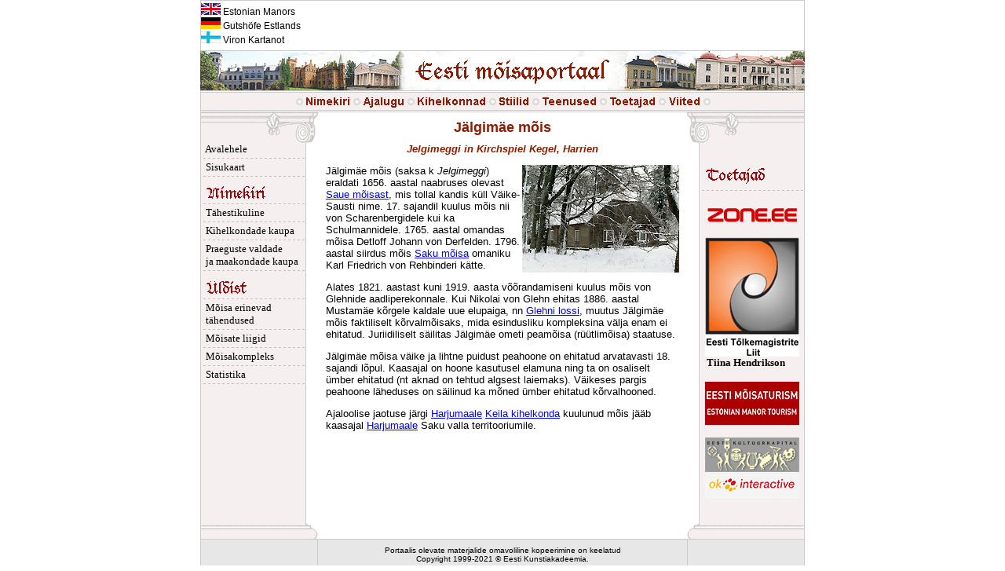

--- FILE ---
content_type: text/html
request_url: https://mois.ee/harju/jalgimae.shtml
body_size: 4136
content:
<html>

<head>
<title> Portaal "Eesti mõisad" - Sinu teejuht mõisamaailma </title>
<meta http-equiv="Content-Type" content="text/html; charset=utf-8">
<meta name="Keywords" content="mõis,mõisad,parun,krahv,von,kihelkond,loss,linnus,galerii,pildigalerii,manor,estnische,estland,gut,güter,kartano,aadel,aadlik,aadlikud,park,nobility,balti,baltendeutschen">
<meta name="Robots" content="index, follow">
<link rel="stylesheet" href="/stiil.htm" type="text/css">

<script language="JavaScript">


<!--
function lae_pildid() { //v3.0
  var d=document; if(d.images){ if(!d.MM_p) d.MM_p=new Array();
    var i,j=d.MM_p.length,a=lae_pildid.arguments; for(i=0; i<a.length; i++)
    if (a[i].indexOf("#")!=0){ d.MM_p[j]=new Image; d.MM_p[j++].src=a[i];}}
}

function suurpilt(kirjeldus,nimi,korgus,laius,aeg) {
  aken=window.open('', 'pildiaken', 'width='+(laius+30)+',height='+(korgus+60)+',status=no,toolbar=no,menubar=no,scrollbars=yes,top=0,left=0,resizable=yes'); 
  aken.document.open();  
  aken.document.write('<html><head><title> Eesti mõisaportaali pildiaken\n');
  aken.document.write('</title></head><body leftmargin="0" topmargin="0"\n marginheight="0" marginwidth="0">\n');
  aken.document.write('<font size=2 face="Arial" color="8d1b00"><center><b>\n');
  aken.document.write('<img src='+nimi+'>\n');
  aken.document.write('<br>'+kirjeldus+'</b><br>');
  aken.document.write('<font size=1>');  
  aken.document.write('Foto: '+aeg+'<br>');  
  aken.document.write('<font size=2>');  
  aken.document.write('<a href="javascript:window.close();">Sulge pildiaken / Close window</a>\n');
  aken.document.write('</center></body></html>');
  aken.document.close();  
 }
// -->


</script>


</head>

<body leftmargin=0 topmargin=0 bgcolor="#ffffff" link="#0000ff" vlink="#0000ff"
onLoad="lae_pildid('/pic/h_nimekiri.gif','/pic/h_ajalugu.gif','/pic/h_kihelkonnad.gif','/pic/h_stiilid.gif','/pic/h_teenused.gif','/pic/h_toetajad.gif','/pic/h_viited.gif','/pic/h_kkk.gif','/pic/h_kommentaarid.gif','/pic/l_tykkp.gif','/pic/l_tykkv.gif')">
 
<center>
<table width=770 border=0 cellpadding=0 cellspacing=0 align="center">

<tr>
   <td width=1><img src="/pic/must.gif" width=1 height=1 alt=""></td>
   <td width=133><img src="/pic/must.gif" width=133 height=1 alt=""></td>
   <td width=1><img src="/pic/must.gif" width=1 height=1 alt=""></td>
   <td width=15><img src="/pic/must.gif" width=15 height=1 alt=""></td>
   <td width=470><img src="/pic/must.gif" width=470 height=1 alt=""></td>
   <td width=15><img src="/pic/must.gif" width=15 height=1 alt=""></td>
   <td width=1><img src="/pic/must.gif" width=1 height=1 alt=""></td>
   <td width=133><img src="/pic/must.gif" width=133 height=1 alt=""></td>
   <td width=1><img src="/pic/must.gif" width=1 height=1 alt=""></td>
</tr>

<tr>
   <td rowspan=2><img src="/pic/must.gif" width=1 height=63 alt=""></td>
   <td colspan=3 bgcolor="#ffffff" class=keel height=60>

<a href="/english/" class=keel><img src="/pic/i_lipp.gif" 
width=25 height=15 alt="" border=0>&nbsp;Estonian Manors</a><br>
<a href="/deutsch/" class=keel><img src="/pic/sx_lipp.gif" 
width=25 height=15 alt="" border=0>&nbsp;Gutshöfe Estlands</a><br>
<a href="/suomi/" class=keel><img src="/pic/s_lipp.gif" 
width=25 height=15 alt="" border=0>&nbsp;Viron Kartanot</a>
   </td>

    <td colspan=1 bgcolor="#ffffff" height=60><center><img 
      src="/pic/valge.gif" width=468 height=60 alt="" border=0></center></td>
      

   <td colspan=3 bgcolor="#ffffff" height=60><img 
      src="/pic/valge.gif" width=149 height=60 alt=""></td>

   <td rowspan=2><img src="/pic/must.gif" width=1 height=63 alt=""></td>
</tr>

<tr>
   <td colspan=9><img src="/pic/valge.gif" width=768 height=3 alt=""></td>
</tr>
<tr>
   <td colspan=9><img src="/pic/must.gif" width=770 height=1 alt=""></td>
</tr>

<tr>
   <td colspan=9><a href="/"><img src="/pic/pealkiri_u.gif" 
    width=770 height=50 alt="Eesti moisaportaal" border=0></a></td>
</tr>

<tr>
    <td rowspan=13 width=1 bgcolor="#cccccc"><img src="/pic/must.gif"  
      width=1 alt=""></td>   
    <td colspan=7><img src="/pic/must.gif" width=768 height=1 alt=""></td>
    <td rowspan=13 width=1 bgcolor="#cccccc"><img src="/pic/must.gif"  
      width=1 alt=""></td> 
</tr>

<tr>
    <td colspan=7><img src="/pic/valge.gif" width=768 height=1 alt=""></td>
</tr>
<tr>
    <td colspan=7><img src="/pic/must.gif" width=768 height=1 alt=""></td>
</tr>

<tr>   
   <td colspan=7 bgcolor="#f5efef" height=22>
   <table border=0 cellpadding=0 cellspacing=0 align="center"><tr>
   
   <td><img src="/pic/m_tykk.gif" height=16 width=18 alt="" name=tykk1


   ><a href="/pikknima.shtml"
      onMouseOver="javascript:document.l_nimekiri.src='/pic/h_nimekiri.gif';
                   javascript:document.tykk1.src='/pic/l_tykkv.gif';
                   javascript:document.tykk2.src='/pic/l_tykkp.gif';" 
      onMouseOut="javascript:document.l_nimekiri.src='/pic/t_nimekiri.gif'
                   javascript:document.tykk1.src='/pic/m_tykk.gif';
                   javascript:document.tykk2.src='/pic/m_tykk.gif';"
   ><img src="/pic/t_nimekiri.gif" height=16 width=55 border=0 name=l_nimekiri


   alt=""></a><img src="/pic/m_tykk.gif" height=16 width=18 alt="" name=tykk2



><a href="/ajalugu/"
      onMouseOver="javascript:document.l_ajalugu.src='/pic/h_ajalugu.gif';
                   javascript:document.tykk2.src='/pic/l_tykkv.gif';
                   javascript:document.tykk3.src='/pic/l_tykkp.gif';" 
      onMouseOut="javascript:document.l_ajalugu.src='/pic/t_ajalugu.gif'
                   javascript:document.tykk2.src='/pic/m_tykk.gif';
                   javascript:document.tykk3.src='/pic/m_tykk.gif';"
   ><img src="/pic/t_ajalugu.gif" height=16 width=51 border=0 name=l_ajalugu


   alt=""></a><img src="/pic/m_tykk.gif" height=16 width=18 alt="" name=tykk3



><a href="/kihel/"
      onMouseOver="javascript:document.l_kihel.src='/pic/h_kihelkonnad.gif';
                   javascript:document.tykk3.src='/pic/l_tykkv.gif';
                   javascript:document.tykk4.src='/pic/l_tykkp.gif';" 
      onMouseOut="javascript:document.l_kihel.src='/pic/t_kihelkonnad.gif'
                   javascript:document.tykk3.src='/pic/m_tykk.gif';
                   javascript:document.tykk4.src='/pic/m_tykk.gif';"
   ><img src="/pic/t_kihelkonnad.gif" height=16 width=86 border=0 name=l_kihel


   alt=""></a><img src="/pic/m_tykk.gif" height=16 width=18 alt="" name=tykk4


   ><a href="/stiil/"
      onMouseOver="javascript:document.l_stiil.src='/pic/h_stiilid.gif';
                   javascript:document.tykk4.src='/pic/l_tykkv.gif';
                   javascript:document.tykk5.src='/pic/l_tykkp.gif';" 
      onMouseOut="javascript:document.l_stiil.src='/pic/t_stiilid.gif'
                   javascript:document.tykk4.src='/pic/m_tykk.gif';
                   javascript:document.tykk5.src='/pic/m_tykk.gif';"
   ><img src="/pic/t_stiilid.gif" height=16 width=37 border=0 name=l_stiil


   alt=""></a><img src="/pic/m_tykk.gif" height=16 width=18 alt="" name=tykk5


><a href="/teenused/"
      onMouseOver="javascript:document.l_teenused.src='/pic/h_teenused.gif';
                   javascript:document.tykk5.src='/pic/l_tykkv.gif';
                   javascript:document.tykk6.src='/pic/l_tykkp.gif';" 
      onMouseOut="javascript:document.l_teenused.src='/pic/t_teenused.gif'
                   javascript:document.tykk5.src='/pic/m_tykk.gif';
                   javascript:document.tykk6.src='/pic/m_tykk.gif';"
   ><img src="/pic/t_teenused.gif" height=16 width=68 border=0 name=l_teenused


   alt=""></a><img src="/pic/m_tykk.gif" height=16 width=18 alt="" name=tykk6




><a href="/toetajad/"
      onMouseOver="javascript:document.l_toetajad.src='/pic/h_toetajad.gif';
                   javascript:document.tykk6.src='/pic/l_tykkv.gif';
                   javascript:document.tykk7.src='/pic/l_tykkp.gif';" 
      onMouseOut="javascript:document.l_toetajad.src='/pic/t_toetajad.gif'
                   javascript:document.tykk6.src='/pic/m_tykk.gif';
                   javascript:document.tykk7.src='/pic/m_tykk.gif';"
   ><img src="/pic/t_toetajad.gif" height=16 width=57 border=0 name=l_toetajad


   alt=""></a><img src="/pic/m_tykk.gif" height=16 width=18 alt="" name=tykk7



><a href="/viited/"
      onMouseOver="javascript:document.l_viited.src='/pic/h_viited.gif';
                   javascript:document.tykk7.src='/pic/l_tykkv.gif';
                   javascript:document.tykk8.src='/pic/l_tykkp.gif';" 
      onMouseOut="javascript:document.l_viited.src='/pic/t_viited.gif'
                   javascript:document.tykk7.src='/pic/m_tykk.gif';
                   javascript:document.tykk8.src='/pic/m_tykk.gif';"
   ><img src="/pic/t_viited.gif" height=16 width=39 border=0 name=l_viited


   alt=""></a><img src="/pic/m_tykk.gif" height=16 width=18 alt="" name=tykk8






   
></td></tr>
   </table> 
   </td> 
</tr>

<tr>
   <td colspan=7><img src="/pic/must.gif" width=768 height=1 alt=""></td>
</tr>
<tr>
    <td colspan=7><img src="/pic/valge.gif" width=768 height=1 alt=""></td>
</tr>
<tr>
    <td colspan=7><img src="/pic/must.gif" width=768 height=1 alt=""></td>
</tr>

<tr>
   <td colspan=3><img src="/pic/kapitv.gif" width=149 height=39 alt=""></td>

   <td width=470 bgcolor="#ffffff" valign=middle><center>

<!-- pealkirja lahtri algus -->


<font face="Arial" size=4 color="#8d1b00">
<b>Jälgimäe mõis</b>
</font>


<!-- pealkirja lahtri lõpp  1 -->

   </center></td>

   <td colspan=3><img src="/pic/kapitp.gif" width=149 height=39 alt=""></td>

</tr>

<tr>
   <td width=133 valign=top align=left bgcolor="#f5efef">

<!-- vasaku menüü algus -->

<font size=1>   
<a href="/" class=menyy>&nbsp; Avalehele</a></br>
<img src="/pic/vpunkt.gif" width=133 height=7 alt=""><br>
<a href="/sisukaart.shtml" class=menyy>&nbsp; Sisukaart</a></br>
<img src="/pic/vpunkt.gif" width=133 height=7 alt=""><br>
<img src="/pic/roosa.gif" width=20 height=8 alt=""><br>


&nbsp; <img src="/pic/v_nimekiri.gif" height=18 width=78 alt="Nimekiri"><br>
<img src="/pic/vpunkt.gif" width=133 height=7 alt=""><br>
<a href="/pikknima.shtml" class=menyy>&nbsp; Tähestikuline</a><br>
<img src="/pic/vpunkt.gif" width=133 height=7 alt=""><br>
<! a href="/saksnima.shtml" class=menyy &nbsp; Saksakeelne /a><!br>
<! img src="/pic/vpunkt.gif" width=133 height=7 alt=""><! br>
<a href="/kihel/" class=menyy>&nbsp; Kihelkondade kaupa</a></br>
<img src="/pic/vpunkt.gif" width=133 height=7 alt=""><br>
<a href="/vallad/" class=menyy>&nbsp; Praeguste valdade<br>
 &nbsp; ja maakondade kaupa</a></br>
<img src="/pic/vpunkt.gif" width=133 height=7 alt=""><br>
<img src="/pic/roosa.gif" width=20 height=8 alt=""><br>



&nbsp; <img src="/pic/v_uldist.gif" height=19 width=54 alt="Üldist"><br>
<img src="/pic/vpunkt.gif" width=133 height=7 alt=""><br>
<a href="/tahendus.shtml" class=menyy>&nbsp; Mõisa erinevad<br>
&nbsp;  tähendused</a></br>
<img src="/pic/vpunkt.gif" width=133 height=7 alt=""><br>
<a href="/liigid.shtml" class=menyy>&nbsp; Mõisate liigid</a></br>
<img src="/pic/vpunkt.gif" width=133 height=7 alt=""><br>
<a href="/kompleks.shtml" class=menyy>&nbsp; Mõisakompleks</a></br>
<img src="/pic/vpunkt.gif" width=133 height=7 alt=""><br>
<a href="/arv/" class=menyy>&nbsp; Statistika</a></br>
<img src="/pic/vpunkt.gif" width=133 height=7 alt=""><br>
<font size=1 color="#f5efef">
Eesti mõisad<br>
</font>
</font>

<!-- vasaku menüü lõpp 2 -->

   </td>
   <td width=1 bgcolor="#cccccc"><img src="/pic/must.gif" width=1 alt=""></td>
   <td width=15 bgcolor="#ffffff"><img src="/pic/valge.gif" width=15 
       alt=""></td>

<td width=470 bgcolor="#ffffff" valign=top>

<table border=0 cellpadding=0 cellspacing=0 align="center"><tr>
  <td width=10> <img src="/pic/valge.gif" width=10 alt=""></td>
  <td width=450 valign=top> 

<!-- põhiteksti lahtri algus -->

<font face="Arial" size=2>     

<center>
<font face="Arial" size=2 color="#8d1b00"><b><i>
Jelgimeggi in Kirchspiel Kegel, Harrien 
<p>
</i></b></font>
</center>
<p>

<a href="javascript:suurpilt('Jälgimäe mõisa peahoone (18. sajandi lõpp, 20. sajandil muudetud)','/pic_harju/jalgimae.jpg',410,600,'talv 2005');"> <img src="/pic_harju/jalgimae.gif" width=200 height=137 border="0" align=right></a>


Jälgimäe mõis (saksa k <i>Jelgimeggi</i>) eraldati 1656. aastal naabruses olevast
<a href="/harju/saue.shtml">Saue mõisast</a>, 
mis tollal kandis küll Väike-Sausti nime. 17. sajandil kuulus mõis nii von Scharenbergidele kui ka Schulmannidele. 1765. aastal omandas mõisa Detloff Johann von Derfelden. 1796. aastal siirdus mõis
<a href="/harju/saku.shtml">Saku mõisa</a> 
omaniku Karl Friedrich von Rehbinderi kätte.
<p>

Alates 1821. aastast kuni 1919. aasta võõrandamiseni kuulus mõis von Glehnide aadliperekonnale. Kui Nikolai von Glehn ehitas 1886. aastal Mustamäe kõrgele kaldale uue elupaiga, nn 
<a href="/harju/mustamae.shtml">Glehni lossi</a>,
muutus Jälgimäe mõis faktiliselt kõrvalmõisaks, mida esindusliku kompleksina välja enam ei ehitatud. Juriidiliselt säilitas Jälgimäe ometi peamõisa (rüütlimõisa) staatuse.
<p>

Jälgimäe mõisa väike ja lihtne puidust peahoone on ehitatud arvatavasti 18. sajandi lõpul. Kaasajal on hoone kasutusel elamuna ning ta on osaliselt ümber ehitatud (nt aknad on tehtud algsest laiemaks). Väikeses pargis peahoone läheduses on säilinud ka mõned ümber ehitatud kõrvalhooned.



<p>
Ajaloolise jaotuse järgi 
<a href="/harju/">Harjumaale</a> 
<a href="/kihel/keila.shtml">Keila kihelkonda</a> 
kuulunud mõis jääb kaasajal 
<a href="/vallad/harju.shtml">Harjumaale</a> 
Saku valla territooriumile.
<p>




</font>

<!-- põhiteksti lahtri lõpp 3 -->

  </td>
  <td width=10> <img src="/pic/valge.gif" width=10 alt=""></td>
  </tr></table>


   </td>

   <td width=15 bgcolor="#ffffff"><img src="/pic/valge.gif" width=15


        alt=""></td>
   <td width=1 bgcolor="#cccccc"><img src="/pic/must.gif" width=1


        alt=""></td>
   <td colspan=1 width=133 valign=top align=center class=menu bgcolor="#f5efef">

<!-- parema menüü algus -->
<! reisitutvustus on maas>

<font size=2>
<font color="#f5efef">
< Eesti mõisad br>
<font color="#000000">
<!a href="/teenused/reis.shtml"><!img src="/rekl/reis_uus.gif" width=120 height=60 
  border=0 alt="Mõisareis"><!/a>
<p> 

&nbsp; <img src="/pic/v_toetajad.gif" height=24 width=78 alt="Toetajad:"> &nbsp &nbsp; &nbsp; &nbsp; &nbsp; &nbsp; &nbsp; &nbsp;<br>
<img src="/pic/vpunkt.gif" width=133 height=7 alt=""><br>

<font color="#f5efef">
Eesti mõisad<br>


<a href="https://www.zone.ee/et/?utm_source=motorsport&utm_medium=banner&utm_content=mtrsp_toetaja&utm_campaign=partner"><img src="/rekl/zone_ee_png.png" width=120


 border=0 alt="ZONE.EE"></a>
<br>

<font color="#f5efef">
Eesti mõisad<br>

<a href="http://www.etml.ee/"><img src="/rekl/emtl.gif" width=120
height=152 border=0 alt="Eesti Tolkemagistrite Liit"></a>
<br>

<font color="#000000">
<b>&nbsp;Tiina Hendrikson &nbsp; &nbsp; &nbsp;</b>
<br>
<br>

<a href="http://www.manor.ee/"><img src="/rekl/yhendus.gif" width=120
height=55 border=0 alt="Eesti Mõisaturism"></a>
<br>

<font color="#f5efef">
Eesti mõisad<br>


<a href="http://www.kulka.ee/"><img src="/rekl/kulka.gif" width=120
height=44 border=0 alt="Eesti Kultuurkapital"></a>
<br>

<a href="http://www.okia.ee/"><img src="/rekl/okia.gif" width=120


height=34 border=0 alt="OK Interactive"></a>
<br>

<font color="#f5efef">
Eesti mõisad<br>


<font color="#f5efef">
Eesti mõisad



</font>
<!-- parema menüü lõpp 4 -->   </td></tr><tr>   
<td colspan=3><img src="/pic/baas_v.gif" width=149 height=19 alt=""></td>   <td><img src="/pic/valge.gif" width=470 height=19 alt=""></td>   <td colspan=3><img src="/pic/baas_p.gif" width=149 height=19 alt=""></td></tr><tr><td colspan=7><img src="/pic/must.gif" width=768 height=1 alt=""></td></tr>

<tr bgcolor="#e7e7e7"><td colspan=2 align=center valign=middle class=jalus>
<font face="Arial">
<a href="http://counter.ok.ee/stats.php3?ID=3adbf1242bf38" class=jalus>&nbsp;&nbsp;&nbsp;&nbsp;&nbsp;&nbsp;<br>
<img src="http://counter.ok.ee/counter.php3?ID=3adbf1242bf38&stiil=19" border=0 nocache alt=""><br>
&nbsp;&nbsp;&nbsp;&nbsp;&nbsp;&nbsp;&nbsp;</a>
</td><td>

<img src="/pic/must.gif" width=1 height=39 align=right alt=""></td><td height=37 class="jalus" valign=middle align=center 
valign=middle><font 
face="Arial"><!a href="/oigused.shtml" class="jalus">Portaalis olevate materjalide omavoliline kopeerimine on keelatud<br>Copyright 1999-2021 &copy;  Eesti Kunstiakadeemia. <!/a> 
</font>
</td><td><img src="/pic/must.gif" width=1 height=39 align=left></td><td colspan=2 align=center valign=middle class=jalus2><font face="Arial"><!a href="mailto:mois@mois.ee" class="jalus2"><!/a></font></td></tr><tr><td colspan=7><img src="/pic/must.gif" width=768 height=1 alt=""></td></tr></table></center>

<script type="text/javascript">
var gaJsHost = (("https:" == document.location.protocol) ? "https://ssl." : "http://www.");
document.write(unescape("%3Cscript src='" + gaJsHost + "google-analytics.com/ga.js' type='text/javascript'%3E%3C/script%3E"));
</script>
<script type="text/javascript">
try {
var pageTracker = _gat._getTracker("UA-6786826-1");
pageTracker._trackPageview();
} catch(err) {}</script>

</body></html>






--- FILE ---
content_type: text/html
request_url: https://mois.ee/stiil.htm
body_size: 20
content:
.jalus {text-decoration: none; font-size: 10px; font-family: Arial;  color:#000000;}
.jalus:link {text-decoration: none; font-size: 10px; font-family: Arial;  color:#000000;}
.jalus:visited {text-decoration: none; font-size: 10px; font-family: Arial;  color:#000000;}
.jalus:active {text-decoration: none; font-size: 10px; font-family: Arial;  color:#000000;}
.jalus:hover {text-decoration: none; font-size: 10px; font-family: Arial;  color:#000000;}

.jalus2 {text-decoration: none; font-size: 12px; font-family: Arial;  color:#000000;}
.jalus2:link {text-decoration: none; font-size: 12px; font-family: Arial;  color:#000000;}
.jalus2:visited {text-decoration: none; font-size: 12px; font-family: Arial;  color:#000000;}
.jalus2:active {text-decoration: none; font-size: 12px; font-family: Arial;  color:#000000;}
.jalus2:hover {text-decoration: none; font-size: 12px; font-family: Arial;  color:#000000;}


.keel {text-decoration: none; font-size: 12px; font-family: Arial, Verdana; font-weight: none; color:#000000;}
.keel:hover {text-decoration: none; font-size: 12px; font-family: Arial, Verdana; font-weight: none; color:#d00f00;}

.menyy {text-decoration: none; font-size: 13px; font-family: Times New Roman, Verdana;  color:#000000;}
.menyy:hover {text-decoration: none; font-size: 13px; font-family: Times New Roman, Verdana; color:#d00f00;}


